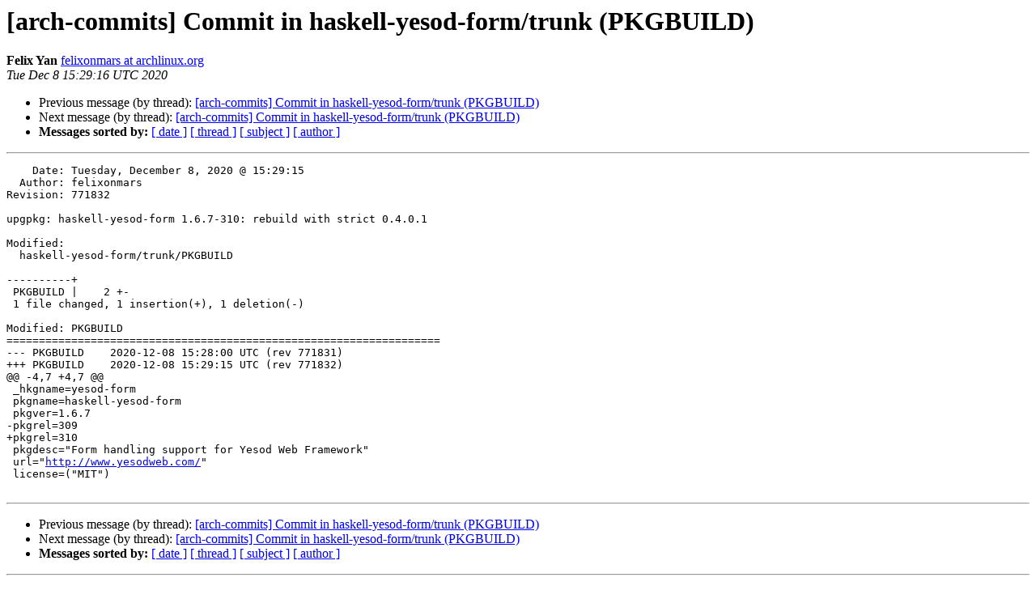

--- FILE ---
content_type: text/html
request_url: https://lists.archlinux.org/pipermail/arch-commits/2020-December/862165.html
body_size: 998
content:
<!DOCTYPE HTML PUBLIC "-//W3C//DTD HTML 4.01 Transitional//EN">
<HTML>
 <HEAD>
   <TITLE> [arch-commits] Commit in haskell-yesod-form/trunk (PKGBUILD)
   </TITLE>
   <LINK REL="Index" HREF="index.html" >
   <LINK REL="made" HREF="mailto:arch-commits%40lists.archlinux.org?Subject=Re%3A%20%5Barch-commits%5D%20Commit%20in%20haskell-yesod-form/trunk%20%28PKGBUILD%29&In-Reply-To=%3C20201208152916.58424514B8F09%40gemini.archlinux.org%3E">
   <META NAME="robots" CONTENT="index,nofollow">
   <style type="text/css">
       pre {
           white-space: pre-wrap;       /* css-2.1, curent FF, Opera, Safari */
           }
   </style>
   <META http-equiv="Content-Type" content="text/html; charset=us-ascii">
   <LINK REL="Previous"  HREF="861452.html">
   <LINK REL="Next"  HREF="862721.html">
 </HEAD>
 <BODY BGCOLOR="#ffffff">
   <H1>[arch-commits] Commit in haskell-yesod-form/trunk (PKGBUILD)</H1>
    <B>Felix Yan</B> 
    <A HREF="mailto:arch-commits%40lists.archlinux.org?Subject=Re%3A%20%5Barch-commits%5D%20Commit%20in%20haskell-yesod-form/trunk%20%28PKGBUILD%29&In-Reply-To=%3C20201208152916.58424514B8F09%40gemini.archlinux.org%3E"
       TITLE="[arch-commits] Commit in haskell-yesod-form/trunk (PKGBUILD)">felixonmars at archlinux.org
       </A><BR>
    <I>Tue Dec  8 15:29:16 UTC 2020</I>
    <P><UL>
        <LI>Previous message (by thread): <A HREF="861452.html">[arch-commits] Commit in haskell-yesod-form/trunk (PKGBUILD)
</A></li>
        <LI>Next message (by thread): <A HREF="862721.html">[arch-commits] Commit in haskell-yesod-form/trunk (PKGBUILD)
</A></li>
         <LI> <B>Messages sorted by:</B> 
              <a href="date.html#862165">[ date ]</a>
              <a href="thread.html#862165">[ thread ]</a>
              <a href="subject.html#862165">[ subject ]</a>
              <a href="author.html#862165">[ author ]</a>
         </LI>
       </UL>
    <HR>  
<!--beginarticle-->
<PRE>    Date: Tuesday, December 8, 2020 @ 15:29:15
  Author: felixonmars
Revision: 771832

upgpkg: haskell-yesod-form 1.6.7-310: rebuild with strict 0.4.0.1

Modified:
  haskell-yesod-form/trunk/PKGBUILD

----------+
 PKGBUILD |    2 +-
 1 file changed, 1 insertion(+), 1 deletion(-)

Modified: PKGBUILD
===================================================================
--- PKGBUILD	2020-12-08 15:28:00 UTC (rev 771831)
+++ PKGBUILD	2020-12-08 15:29:15 UTC (rev 771832)
@@ -4,7 +4,7 @@
 _hkgname=yesod-form
 pkgname=haskell-yesod-form
 pkgver=1.6.7
-pkgrel=309
+pkgrel=310
 pkgdesc=&quot;Form handling support for Yesod Web Framework&quot;
 url=&quot;<A HREF="http://www.yesodweb.com/">http://www.yesodweb.com/</A>&quot;
 license=(&quot;MIT&quot;)

</PRE>

<!--endarticle-->
    <HR>
    <P><UL>
        <!--threads-->
	<LI>Previous message (by thread): <A HREF="861452.html">[arch-commits] Commit in haskell-yesod-form/trunk (PKGBUILD)
</A></li>
	<LI>Next message (by thread): <A HREF="862721.html">[arch-commits] Commit in haskell-yesod-form/trunk (PKGBUILD)
</A></li>
         <LI> <B>Messages sorted by:</B> 
              <a href="date.html#862165">[ date ]</a>
              <a href="thread.html#862165">[ thread ]</a>
              <a href="subject.html#862165">[ subject ]</a>
              <a href="author.html#862165">[ author ]</a>
         </LI>
       </UL>

<hr>
<a href="https://lists.archlinux.org/listinfo/arch-commits">More information about the arch-commits
mailing list</a><br>
</body></html>
